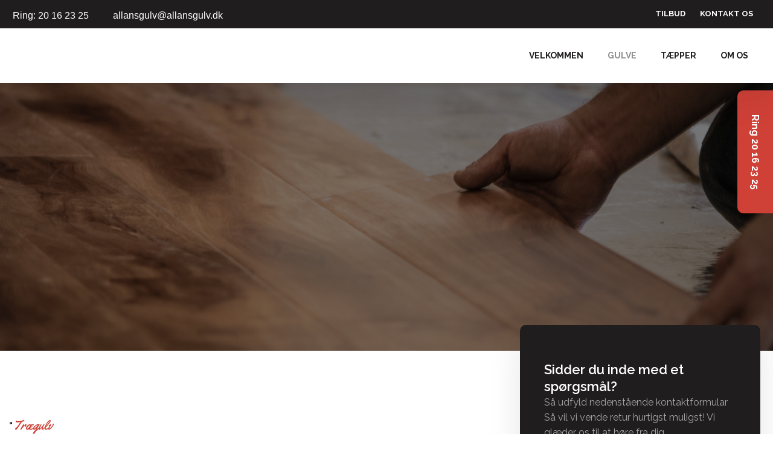

--- FILE ---
content_type: text/html; charset=utf-8
request_url: https://www.google.com/recaptcha/api2/anchor?ar=1&k=6LdH5ZYpAAAAAHTaTlco0w8XFr8vANrX1rFfRFEb&co=aHR0cHM6Ly93d3cuYWxsYW5zZ3Vsdi5kazo0NDM.&hl=da&v=PoyoqOPhxBO7pBk68S4YbpHZ&size=invisible&anchor-ms=20000&execute-ms=30000&cb=wldtj1h8aymb
body_size: 48759
content:
<!DOCTYPE HTML><html dir="ltr" lang="da"><head><meta http-equiv="Content-Type" content="text/html; charset=UTF-8">
<meta http-equiv="X-UA-Compatible" content="IE=edge">
<title>reCAPTCHA</title>
<style type="text/css">
/* cyrillic-ext */
@font-face {
  font-family: 'Roboto';
  font-style: normal;
  font-weight: 400;
  font-stretch: 100%;
  src: url(//fonts.gstatic.com/s/roboto/v48/KFO7CnqEu92Fr1ME7kSn66aGLdTylUAMa3GUBHMdazTgWw.woff2) format('woff2');
  unicode-range: U+0460-052F, U+1C80-1C8A, U+20B4, U+2DE0-2DFF, U+A640-A69F, U+FE2E-FE2F;
}
/* cyrillic */
@font-face {
  font-family: 'Roboto';
  font-style: normal;
  font-weight: 400;
  font-stretch: 100%;
  src: url(//fonts.gstatic.com/s/roboto/v48/KFO7CnqEu92Fr1ME7kSn66aGLdTylUAMa3iUBHMdazTgWw.woff2) format('woff2');
  unicode-range: U+0301, U+0400-045F, U+0490-0491, U+04B0-04B1, U+2116;
}
/* greek-ext */
@font-face {
  font-family: 'Roboto';
  font-style: normal;
  font-weight: 400;
  font-stretch: 100%;
  src: url(//fonts.gstatic.com/s/roboto/v48/KFO7CnqEu92Fr1ME7kSn66aGLdTylUAMa3CUBHMdazTgWw.woff2) format('woff2');
  unicode-range: U+1F00-1FFF;
}
/* greek */
@font-face {
  font-family: 'Roboto';
  font-style: normal;
  font-weight: 400;
  font-stretch: 100%;
  src: url(//fonts.gstatic.com/s/roboto/v48/KFO7CnqEu92Fr1ME7kSn66aGLdTylUAMa3-UBHMdazTgWw.woff2) format('woff2');
  unicode-range: U+0370-0377, U+037A-037F, U+0384-038A, U+038C, U+038E-03A1, U+03A3-03FF;
}
/* math */
@font-face {
  font-family: 'Roboto';
  font-style: normal;
  font-weight: 400;
  font-stretch: 100%;
  src: url(//fonts.gstatic.com/s/roboto/v48/KFO7CnqEu92Fr1ME7kSn66aGLdTylUAMawCUBHMdazTgWw.woff2) format('woff2');
  unicode-range: U+0302-0303, U+0305, U+0307-0308, U+0310, U+0312, U+0315, U+031A, U+0326-0327, U+032C, U+032F-0330, U+0332-0333, U+0338, U+033A, U+0346, U+034D, U+0391-03A1, U+03A3-03A9, U+03B1-03C9, U+03D1, U+03D5-03D6, U+03F0-03F1, U+03F4-03F5, U+2016-2017, U+2034-2038, U+203C, U+2040, U+2043, U+2047, U+2050, U+2057, U+205F, U+2070-2071, U+2074-208E, U+2090-209C, U+20D0-20DC, U+20E1, U+20E5-20EF, U+2100-2112, U+2114-2115, U+2117-2121, U+2123-214F, U+2190, U+2192, U+2194-21AE, U+21B0-21E5, U+21F1-21F2, U+21F4-2211, U+2213-2214, U+2216-22FF, U+2308-230B, U+2310, U+2319, U+231C-2321, U+2336-237A, U+237C, U+2395, U+239B-23B7, U+23D0, U+23DC-23E1, U+2474-2475, U+25AF, U+25B3, U+25B7, U+25BD, U+25C1, U+25CA, U+25CC, U+25FB, U+266D-266F, U+27C0-27FF, U+2900-2AFF, U+2B0E-2B11, U+2B30-2B4C, U+2BFE, U+3030, U+FF5B, U+FF5D, U+1D400-1D7FF, U+1EE00-1EEFF;
}
/* symbols */
@font-face {
  font-family: 'Roboto';
  font-style: normal;
  font-weight: 400;
  font-stretch: 100%;
  src: url(//fonts.gstatic.com/s/roboto/v48/KFO7CnqEu92Fr1ME7kSn66aGLdTylUAMaxKUBHMdazTgWw.woff2) format('woff2');
  unicode-range: U+0001-000C, U+000E-001F, U+007F-009F, U+20DD-20E0, U+20E2-20E4, U+2150-218F, U+2190, U+2192, U+2194-2199, U+21AF, U+21E6-21F0, U+21F3, U+2218-2219, U+2299, U+22C4-22C6, U+2300-243F, U+2440-244A, U+2460-24FF, U+25A0-27BF, U+2800-28FF, U+2921-2922, U+2981, U+29BF, U+29EB, U+2B00-2BFF, U+4DC0-4DFF, U+FFF9-FFFB, U+10140-1018E, U+10190-1019C, U+101A0, U+101D0-101FD, U+102E0-102FB, U+10E60-10E7E, U+1D2C0-1D2D3, U+1D2E0-1D37F, U+1F000-1F0FF, U+1F100-1F1AD, U+1F1E6-1F1FF, U+1F30D-1F30F, U+1F315, U+1F31C, U+1F31E, U+1F320-1F32C, U+1F336, U+1F378, U+1F37D, U+1F382, U+1F393-1F39F, U+1F3A7-1F3A8, U+1F3AC-1F3AF, U+1F3C2, U+1F3C4-1F3C6, U+1F3CA-1F3CE, U+1F3D4-1F3E0, U+1F3ED, U+1F3F1-1F3F3, U+1F3F5-1F3F7, U+1F408, U+1F415, U+1F41F, U+1F426, U+1F43F, U+1F441-1F442, U+1F444, U+1F446-1F449, U+1F44C-1F44E, U+1F453, U+1F46A, U+1F47D, U+1F4A3, U+1F4B0, U+1F4B3, U+1F4B9, U+1F4BB, U+1F4BF, U+1F4C8-1F4CB, U+1F4D6, U+1F4DA, U+1F4DF, U+1F4E3-1F4E6, U+1F4EA-1F4ED, U+1F4F7, U+1F4F9-1F4FB, U+1F4FD-1F4FE, U+1F503, U+1F507-1F50B, U+1F50D, U+1F512-1F513, U+1F53E-1F54A, U+1F54F-1F5FA, U+1F610, U+1F650-1F67F, U+1F687, U+1F68D, U+1F691, U+1F694, U+1F698, U+1F6AD, U+1F6B2, U+1F6B9-1F6BA, U+1F6BC, U+1F6C6-1F6CF, U+1F6D3-1F6D7, U+1F6E0-1F6EA, U+1F6F0-1F6F3, U+1F6F7-1F6FC, U+1F700-1F7FF, U+1F800-1F80B, U+1F810-1F847, U+1F850-1F859, U+1F860-1F887, U+1F890-1F8AD, U+1F8B0-1F8BB, U+1F8C0-1F8C1, U+1F900-1F90B, U+1F93B, U+1F946, U+1F984, U+1F996, U+1F9E9, U+1FA00-1FA6F, U+1FA70-1FA7C, U+1FA80-1FA89, U+1FA8F-1FAC6, U+1FACE-1FADC, U+1FADF-1FAE9, U+1FAF0-1FAF8, U+1FB00-1FBFF;
}
/* vietnamese */
@font-face {
  font-family: 'Roboto';
  font-style: normal;
  font-weight: 400;
  font-stretch: 100%;
  src: url(//fonts.gstatic.com/s/roboto/v48/KFO7CnqEu92Fr1ME7kSn66aGLdTylUAMa3OUBHMdazTgWw.woff2) format('woff2');
  unicode-range: U+0102-0103, U+0110-0111, U+0128-0129, U+0168-0169, U+01A0-01A1, U+01AF-01B0, U+0300-0301, U+0303-0304, U+0308-0309, U+0323, U+0329, U+1EA0-1EF9, U+20AB;
}
/* latin-ext */
@font-face {
  font-family: 'Roboto';
  font-style: normal;
  font-weight: 400;
  font-stretch: 100%;
  src: url(//fonts.gstatic.com/s/roboto/v48/KFO7CnqEu92Fr1ME7kSn66aGLdTylUAMa3KUBHMdazTgWw.woff2) format('woff2');
  unicode-range: U+0100-02BA, U+02BD-02C5, U+02C7-02CC, U+02CE-02D7, U+02DD-02FF, U+0304, U+0308, U+0329, U+1D00-1DBF, U+1E00-1E9F, U+1EF2-1EFF, U+2020, U+20A0-20AB, U+20AD-20C0, U+2113, U+2C60-2C7F, U+A720-A7FF;
}
/* latin */
@font-face {
  font-family: 'Roboto';
  font-style: normal;
  font-weight: 400;
  font-stretch: 100%;
  src: url(//fonts.gstatic.com/s/roboto/v48/KFO7CnqEu92Fr1ME7kSn66aGLdTylUAMa3yUBHMdazQ.woff2) format('woff2');
  unicode-range: U+0000-00FF, U+0131, U+0152-0153, U+02BB-02BC, U+02C6, U+02DA, U+02DC, U+0304, U+0308, U+0329, U+2000-206F, U+20AC, U+2122, U+2191, U+2193, U+2212, U+2215, U+FEFF, U+FFFD;
}
/* cyrillic-ext */
@font-face {
  font-family: 'Roboto';
  font-style: normal;
  font-weight: 500;
  font-stretch: 100%;
  src: url(//fonts.gstatic.com/s/roboto/v48/KFO7CnqEu92Fr1ME7kSn66aGLdTylUAMa3GUBHMdazTgWw.woff2) format('woff2');
  unicode-range: U+0460-052F, U+1C80-1C8A, U+20B4, U+2DE0-2DFF, U+A640-A69F, U+FE2E-FE2F;
}
/* cyrillic */
@font-face {
  font-family: 'Roboto';
  font-style: normal;
  font-weight: 500;
  font-stretch: 100%;
  src: url(//fonts.gstatic.com/s/roboto/v48/KFO7CnqEu92Fr1ME7kSn66aGLdTylUAMa3iUBHMdazTgWw.woff2) format('woff2');
  unicode-range: U+0301, U+0400-045F, U+0490-0491, U+04B0-04B1, U+2116;
}
/* greek-ext */
@font-face {
  font-family: 'Roboto';
  font-style: normal;
  font-weight: 500;
  font-stretch: 100%;
  src: url(//fonts.gstatic.com/s/roboto/v48/KFO7CnqEu92Fr1ME7kSn66aGLdTylUAMa3CUBHMdazTgWw.woff2) format('woff2');
  unicode-range: U+1F00-1FFF;
}
/* greek */
@font-face {
  font-family: 'Roboto';
  font-style: normal;
  font-weight: 500;
  font-stretch: 100%;
  src: url(//fonts.gstatic.com/s/roboto/v48/KFO7CnqEu92Fr1ME7kSn66aGLdTylUAMa3-UBHMdazTgWw.woff2) format('woff2');
  unicode-range: U+0370-0377, U+037A-037F, U+0384-038A, U+038C, U+038E-03A1, U+03A3-03FF;
}
/* math */
@font-face {
  font-family: 'Roboto';
  font-style: normal;
  font-weight: 500;
  font-stretch: 100%;
  src: url(//fonts.gstatic.com/s/roboto/v48/KFO7CnqEu92Fr1ME7kSn66aGLdTylUAMawCUBHMdazTgWw.woff2) format('woff2');
  unicode-range: U+0302-0303, U+0305, U+0307-0308, U+0310, U+0312, U+0315, U+031A, U+0326-0327, U+032C, U+032F-0330, U+0332-0333, U+0338, U+033A, U+0346, U+034D, U+0391-03A1, U+03A3-03A9, U+03B1-03C9, U+03D1, U+03D5-03D6, U+03F0-03F1, U+03F4-03F5, U+2016-2017, U+2034-2038, U+203C, U+2040, U+2043, U+2047, U+2050, U+2057, U+205F, U+2070-2071, U+2074-208E, U+2090-209C, U+20D0-20DC, U+20E1, U+20E5-20EF, U+2100-2112, U+2114-2115, U+2117-2121, U+2123-214F, U+2190, U+2192, U+2194-21AE, U+21B0-21E5, U+21F1-21F2, U+21F4-2211, U+2213-2214, U+2216-22FF, U+2308-230B, U+2310, U+2319, U+231C-2321, U+2336-237A, U+237C, U+2395, U+239B-23B7, U+23D0, U+23DC-23E1, U+2474-2475, U+25AF, U+25B3, U+25B7, U+25BD, U+25C1, U+25CA, U+25CC, U+25FB, U+266D-266F, U+27C0-27FF, U+2900-2AFF, U+2B0E-2B11, U+2B30-2B4C, U+2BFE, U+3030, U+FF5B, U+FF5D, U+1D400-1D7FF, U+1EE00-1EEFF;
}
/* symbols */
@font-face {
  font-family: 'Roboto';
  font-style: normal;
  font-weight: 500;
  font-stretch: 100%;
  src: url(//fonts.gstatic.com/s/roboto/v48/KFO7CnqEu92Fr1ME7kSn66aGLdTylUAMaxKUBHMdazTgWw.woff2) format('woff2');
  unicode-range: U+0001-000C, U+000E-001F, U+007F-009F, U+20DD-20E0, U+20E2-20E4, U+2150-218F, U+2190, U+2192, U+2194-2199, U+21AF, U+21E6-21F0, U+21F3, U+2218-2219, U+2299, U+22C4-22C6, U+2300-243F, U+2440-244A, U+2460-24FF, U+25A0-27BF, U+2800-28FF, U+2921-2922, U+2981, U+29BF, U+29EB, U+2B00-2BFF, U+4DC0-4DFF, U+FFF9-FFFB, U+10140-1018E, U+10190-1019C, U+101A0, U+101D0-101FD, U+102E0-102FB, U+10E60-10E7E, U+1D2C0-1D2D3, U+1D2E0-1D37F, U+1F000-1F0FF, U+1F100-1F1AD, U+1F1E6-1F1FF, U+1F30D-1F30F, U+1F315, U+1F31C, U+1F31E, U+1F320-1F32C, U+1F336, U+1F378, U+1F37D, U+1F382, U+1F393-1F39F, U+1F3A7-1F3A8, U+1F3AC-1F3AF, U+1F3C2, U+1F3C4-1F3C6, U+1F3CA-1F3CE, U+1F3D4-1F3E0, U+1F3ED, U+1F3F1-1F3F3, U+1F3F5-1F3F7, U+1F408, U+1F415, U+1F41F, U+1F426, U+1F43F, U+1F441-1F442, U+1F444, U+1F446-1F449, U+1F44C-1F44E, U+1F453, U+1F46A, U+1F47D, U+1F4A3, U+1F4B0, U+1F4B3, U+1F4B9, U+1F4BB, U+1F4BF, U+1F4C8-1F4CB, U+1F4D6, U+1F4DA, U+1F4DF, U+1F4E3-1F4E6, U+1F4EA-1F4ED, U+1F4F7, U+1F4F9-1F4FB, U+1F4FD-1F4FE, U+1F503, U+1F507-1F50B, U+1F50D, U+1F512-1F513, U+1F53E-1F54A, U+1F54F-1F5FA, U+1F610, U+1F650-1F67F, U+1F687, U+1F68D, U+1F691, U+1F694, U+1F698, U+1F6AD, U+1F6B2, U+1F6B9-1F6BA, U+1F6BC, U+1F6C6-1F6CF, U+1F6D3-1F6D7, U+1F6E0-1F6EA, U+1F6F0-1F6F3, U+1F6F7-1F6FC, U+1F700-1F7FF, U+1F800-1F80B, U+1F810-1F847, U+1F850-1F859, U+1F860-1F887, U+1F890-1F8AD, U+1F8B0-1F8BB, U+1F8C0-1F8C1, U+1F900-1F90B, U+1F93B, U+1F946, U+1F984, U+1F996, U+1F9E9, U+1FA00-1FA6F, U+1FA70-1FA7C, U+1FA80-1FA89, U+1FA8F-1FAC6, U+1FACE-1FADC, U+1FADF-1FAE9, U+1FAF0-1FAF8, U+1FB00-1FBFF;
}
/* vietnamese */
@font-face {
  font-family: 'Roboto';
  font-style: normal;
  font-weight: 500;
  font-stretch: 100%;
  src: url(//fonts.gstatic.com/s/roboto/v48/KFO7CnqEu92Fr1ME7kSn66aGLdTylUAMa3OUBHMdazTgWw.woff2) format('woff2');
  unicode-range: U+0102-0103, U+0110-0111, U+0128-0129, U+0168-0169, U+01A0-01A1, U+01AF-01B0, U+0300-0301, U+0303-0304, U+0308-0309, U+0323, U+0329, U+1EA0-1EF9, U+20AB;
}
/* latin-ext */
@font-face {
  font-family: 'Roboto';
  font-style: normal;
  font-weight: 500;
  font-stretch: 100%;
  src: url(//fonts.gstatic.com/s/roboto/v48/KFO7CnqEu92Fr1ME7kSn66aGLdTylUAMa3KUBHMdazTgWw.woff2) format('woff2');
  unicode-range: U+0100-02BA, U+02BD-02C5, U+02C7-02CC, U+02CE-02D7, U+02DD-02FF, U+0304, U+0308, U+0329, U+1D00-1DBF, U+1E00-1E9F, U+1EF2-1EFF, U+2020, U+20A0-20AB, U+20AD-20C0, U+2113, U+2C60-2C7F, U+A720-A7FF;
}
/* latin */
@font-face {
  font-family: 'Roboto';
  font-style: normal;
  font-weight: 500;
  font-stretch: 100%;
  src: url(//fonts.gstatic.com/s/roboto/v48/KFO7CnqEu92Fr1ME7kSn66aGLdTylUAMa3yUBHMdazQ.woff2) format('woff2');
  unicode-range: U+0000-00FF, U+0131, U+0152-0153, U+02BB-02BC, U+02C6, U+02DA, U+02DC, U+0304, U+0308, U+0329, U+2000-206F, U+20AC, U+2122, U+2191, U+2193, U+2212, U+2215, U+FEFF, U+FFFD;
}
/* cyrillic-ext */
@font-face {
  font-family: 'Roboto';
  font-style: normal;
  font-weight: 900;
  font-stretch: 100%;
  src: url(//fonts.gstatic.com/s/roboto/v48/KFO7CnqEu92Fr1ME7kSn66aGLdTylUAMa3GUBHMdazTgWw.woff2) format('woff2');
  unicode-range: U+0460-052F, U+1C80-1C8A, U+20B4, U+2DE0-2DFF, U+A640-A69F, U+FE2E-FE2F;
}
/* cyrillic */
@font-face {
  font-family: 'Roboto';
  font-style: normal;
  font-weight: 900;
  font-stretch: 100%;
  src: url(//fonts.gstatic.com/s/roboto/v48/KFO7CnqEu92Fr1ME7kSn66aGLdTylUAMa3iUBHMdazTgWw.woff2) format('woff2');
  unicode-range: U+0301, U+0400-045F, U+0490-0491, U+04B0-04B1, U+2116;
}
/* greek-ext */
@font-face {
  font-family: 'Roboto';
  font-style: normal;
  font-weight: 900;
  font-stretch: 100%;
  src: url(//fonts.gstatic.com/s/roboto/v48/KFO7CnqEu92Fr1ME7kSn66aGLdTylUAMa3CUBHMdazTgWw.woff2) format('woff2');
  unicode-range: U+1F00-1FFF;
}
/* greek */
@font-face {
  font-family: 'Roboto';
  font-style: normal;
  font-weight: 900;
  font-stretch: 100%;
  src: url(//fonts.gstatic.com/s/roboto/v48/KFO7CnqEu92Fr1ME7kSn66aGLdTylUAMa3-UBHMdazTgWw.woff2) format('woff2');
  unicode-range: U+0370-0377, U+037A-037F, U+0384-038A, U+038C, U+038E-03A1, U+03A3-03FF;
}
/* math */
@font-face {
  font-family: 'Roboto';
  font-style: normal;
  font-weight: 900;
  font-stretch: 100%;
  src: url(//fonts.gstatic.com/s/roboto/v48/KFO7CnqEu92Fr1ME7kSn66aGLdTylUAMawCUBHMdazTgWw.woff2) format('woff2');
  unicode-range: U+0302-0303, U+0305, U+0307-0308, U+0310, U+0312, U+0315, U+031A, U+0326-0327, U+032C, U+032F-0330, U+0332-0333, U+0338, U+033A, U+0346, U+034D, U+0391-03A1, U+03A3-03A9, U+03B1-03C9, U+03D1, U+03D5-03D6, U+03F0-03F1, U+03F4-03F5, U+2016-2017, U+2034-2038, U+203C, U+2040, U+2043, U+2047, U+2050, U+2057, U+205F, U+2070-2071, U+2074-208E, U+2090-209C, U+20D0-20DC, U+20E1, U+20E5-20EF, U+2100-2112, U+2114-2115, U+2117-2121, U+2123-214F, U+2190, U+2192, U+2194-21AE, U+21B0-21E5, U+21F1-21F2, U+21F4-2211, U+2213-2214, U+2216-22FF, U+2308-230B, U+2310, U+2319, U+231C-2321, U+2336-237A, U+237C, U+2395, U+239B-23B7, U+23D0, U+23DC-23E1, U+2474-2475, U+25AF, U+25B3, U+25B7, U+25BD, U+25C1, U+25CA, U+25CC, U+25FB, U+266D-266F, U+27C0-27FF, U+2900-2AFF, U+2B0E-2B11, U+2B30-2B4C, U+2BFE, U+3030, U+FF5B, U+FF5D, U+1D400-1D7FF, U+1EE00-1EEFF;
}
/* symbols */
@font-face {
  font-family: 'Roboto';
  font-style: normal;
  font-weight: 900;
  font-stretch: 100%;
  src: url(//fonts.gstatic.com/s/roboto/v48/KFO7CnqEu92Fr1ME7kSn66aGLdTylUAMaxKUBHMdazTgWw.woff2) format('woff2');
  unicode-range: U+0001-000C, U+000E-001F, U+007F-009F, U+20DD-20E0, U+20E2-20E4, U+2150-218F, U+2190, U+2192, U+2194-2199, U+21AF, U+21E6-21F0, U+21F3, U+2218-2219, U+2299, U+22C4-22C6, U+2300-243F, U+2440-244A, U+2460-24FF, U+25A0-27BF, U+2800-28FF, U+2921-2922, U+2981, U+29BF, U+29EB, U+2B00-2BFF, U+4DC0-4DFF, U+FFF9-FFFB, U+10140-1018E, U+10190-1019C, U+101A0, U+101D0-101FD, U+102E0-102FB, U+10E60-10E7E, U+1D2C0-1D2D3, U+1D2E0-1D37F, U+1F000-1F0FF, U+1F100-1F1AD, U+1F1E6-1F1FF, U+1F30D-1F30F, U+1F315, U+1F31C, U+1F31E, U+1F320-1F32C, U+1F336, U+1F378, U+1F37D, U+1F382, U+1F393-1F39F, U+1F3A7-1F3A8, U+1F3AC-1F3AF, U+1F3C2, U+1F3C4-1F3C6, U+1F3CA-1F3CE, U+1F3D4-1F3E0, U+1F3ED, U+1F3F1-1F3F3, U+1F3F5-1F3F7, U+1F408, U+1F415, U+1F41F, U+1F426, U+1F43F, U+1F441-1F442, U+1F444, U+1F446-1F449, U+1F44C-1F44E, U+1F453, U+1F46A, U+1F47D, U+1F4A3, U+1F4B0, U+1F4B3, U+1F4B9, U+1F4BB, U+1F4BF, U+1F4C8-1F4CB, U+1F4D6, U+1F4DA, U+1F4DF, U+1F4E3-1F4E6, U+1F4EA-1F4ED, U+1F4F7, U+1F4F9-1F4FB, U+1F4FD-1F4FE, U+1F503, U+1F507-1F50B, U+1F50D, U+1F512-1F513, U+1F53E-1F54A, U+1F54F-1F5FA, U+1F610, U+1F650-1F67F, U+1F687, U+1F68D, U+1F691, U+1F694, U+1F698, U+1F6AD, U+1F6B2, U+1F6B9-1F6BA, U+1F6BC, U+1F6C6-1F6CF, U+1F6D3-1F6D7, U+1F6E0-1F6EA, U+1F6F0-1F6F3, U+1F6F7-1F6FC, U+1F700-1F7FF, U+1F800-1F80B, U+1F810-1F847, U+1F850-1F859, U+1F860-1F887, U+1F890-1F8AD, U+1F8B0-1F8BB, U+1F8C0-1F8C1, U+1F900-1F90B, U+1F93B, U+1F946, U+1F984, U+1F996, U+1F9E9, U+1FA00-1FA6F, U+1FA70-1FA7C, U+1FA80-1FA89, U+1FA8F-1FAC6, U+1FACE-1FADC, U+1FADF-1FAE9, U+1FAF0-1FAF8, U+1FB00-1FBFF;
}
/* vietnamese */
@font-face {
  font-family: 'Roboto';
  font-style: normal;
  font-weight: 900;
  font-stretch: 100%;
  src: url(//fonts.gstatic.com/s/roboto/v48/KFO7CnqEu92Fr1ME7kSn66aGLdTylUAMa3OUBHMdazTgWw.woff2) format('woff2');
  unicode-range: U+0102-0103, U+0110-0111, U+0128-0129, U+0168-0169, U+01A0-01A1, U+01AF-01B0, U+0300-0301, U+0303-0304, U+0308-0309, U+0323, U+0329, U+1EA0-1EF9, U+20AB;
}
/* latin-ext */
@font-face {
  font-family: 'Roboto';
  font-style: normal;
  font-weight: 900;
  font-stretch: 100%;
  src: url(//fonts.gstatic.com/s/roboto/v48/KFO7CnqEu92Fr1ME7kSn66aGLdTylUAMa3KUBHMdazTgWw.woff2) format('woff2');
  unicode-range: U+0100-02BA, U+02BD-02C5, U+02C7-02CC, U+02CE-02D7, U+02DD-02FF, U+0304, U+0308, U+0329, U+1D00-1DBF, U+1E00-1E9F, U+1EF2-1EFF, U+2020, U+20A0-20AB, U+20AD-20C0, U+2113, U+2C60-2C7F, U+A720-A7FF;
}
/* latin */
@font-face {
  font-family: 'Roboto';
  font-style: normal;
  font-weight: 900;
  font-stretch: 100%;
  src: url(//fonts.gstatic.com/s/roboto/v48/KFO7CnqEu92Fr1ME7kSn66aGLdTylUAMa3yUBHMdazQ.woff2) format('woff2');
  unicode-range: U+0000-00FF, U+0131, U+0152-0153, U+02BB-02BC, U+02C6, U+02DA, U+02DC, U+0304, U+0308, U+0329, U+2000-206F, U+20AC, U+2122, U+2191, U+2193, U+2212, U+2215, U+FEFF, U+FFFD;
}

</style>
<link rel="stylesheet" type="text/css" href="https://www.gstatic.com/recaptcha/releases/PoyoqOPhxBO7pBk68S4YbpHZ/styles__ltr.css">
<script nonce="xPpfqNO_Kp-Y1nF8fjYpCg" type="text/javascript">window['__recaptcha_api'] = 'https://www.google.com/recaptcha/api2/';</script>
<script type="text/javascript" src="https://www.gstatic.com/recaptcha/releases/PoyoqOPhxBO7pBk68S4YbpHZ/recaptcha__da.js" nonce="xPpfqNO_Kp-Y1nF8fjYpCg">
      
    </script></head>
<body><div id="rc-anchor-alert" class="rc-anchor-alert"></div>
<input type="hidden" id="recaptcha-token" value="[base64]">
<script type="text/javascript" nonce="xPpfqNO_Kp-Y1nF8fjYpCg">
      recaptcha.anchor.Main.init("[\x22ainput\x22,[\x22bgdata\x22,\x22\x22,\[base64]/[base64]/[base64]/[base64]/[base64]/[base64]/[base64]/[base64]/[base64]/[base64]\\u003d\x22,\[base64]\x22,\x22al8gwp/CpMOmC8KuYcKvW2sbw4bCjyUQNhY/wofCswzDqMKVw6TDhX7CtcO2OTbCqsKiDMKzwpXCnEhtfMKJM8ORRsK/CsOrw4HCtE/CtsKsRmUAwop9G8OAH1kDCsKOLcOlw6TDgMKow5HCkMOvM8KAUyJfw7jCgsKqw5x8wpTDgmzCksOrwqTCk0nCmTDDkEwkw4fCi1V6w5HCrwzDlWVPwrfDtGbDqMOIW3nCk8Onwqd+ZcKpNGolAsKQw4hZw43DicKVw6zCkR85ccOkw5jDvcKHwrx1wp0/RMK7QkvDv2LDtsKZwo/CisKEwphFwrTDqEvCoCnCtcKaw4BrSFVYe3/CiG7CiCbCv8K5wozDnsOPHsOuVcOHwokHPcK/wpBLw7FBwoBOwrVeO8Ozw4rCtiHClMKLb3cXFcKhwpbDtAh5woNgccKNAsOncBjCgXR9LlPCuhRxw5YUSMKwE8KDw53DnW3ClTXDusK7ecOEwr7CpW/Cj2jCsEPCnx5aKsK+wqHCnCUjwr9fw6zCuUlADU8OBA0wwpLDozbDisOjSh7CisOqWBdYwqw9wqN6wqtgwr3Dk0IJw7LDuTXCn8OvAkXCsC4qwpzClDgYE0TCrAoEcMOEUGLCgHESw67DqsKkwqgndVbCok0LM8KsL8OvwoTDpjDCuFDDt8OcRMKcw4HCocO7w7V3Gx/DuMKvbsKhw6R7KsOdw5sBwqTCm8KOGMKBw4UHw7orf8OWTmTCs8O+wrJ3w4zCqsK4w53Dh8O7LjHDnsKHGAXCpV7CpXLClMKtw48GesOhaWZfJS92J0EAw53CoSE9w5bDqmrDisOWwp8Sw6/CtW4fAxfDuE8HF1PDiAglw4oPPSPCpcOdwobCtSxYw41fw6DDl8KlwoPCt3HCksOIwroPwoHCpcO9aMKXKg0Aw6QbBcKzc8KFXi5zYMKkwp/Cky3Dmlpqw6BRI8Kiw4fDn8OSw4VDWMOnw5jCuULCnksuQ2Qmw5tnAmjCvsK9w7FwCChIT2Edwpt1w5wAAcKNJi9VwpwSw7tiVzrDvMOxwr9/w4TDjkp0XsOram1/SsOaw7/DvsOuAcKdGcOzYsKgw60bHHZOwoJzIXHCnT/Ch8Khw64ywp0qwqsYMU7CpsKsdxYzwrbDisKCwokYwq3DjsOHw51XbQ4dw4gCw5LCocKXasOBwo9LccK8w6xxOcOIw75aLj3Cv3/[base64]/DhVIww7XCm8O4PWvCg1zCoBFYw7vCvic3NcOgNcO+wpDCvF4AwrfDj2/DhWjCvVPDsHLCoArCmMKlwog9b8KjSk/Dng7Ck8OKc8OxD1nDk0rCnEvDhzTDn8OvAhtHwp13w5TDk8KBw4TDpV/Cl8O5wrrCr8KgUifClwfDjcOIecKZX8OCfMKYIMKzw5DDnMO3w6hvQGrCiiPChMOtasOXwoPCrsOJOgsVacOUw5BwbS8vwqpeLg7CrcO0OcK/wqkybsK6w6Mzw7vDvcK8w5nDpcOrw6PCq8KUQmjCtCEtwq/Dlh/[base64]/[base64]/DmcKGw7jCpMOuwoNTw4TCgcOfZTxsEsK7IMKBM0YNw4jDvsOcL8O0eC1Lw7PCm1LDoG5MHMOzTmxPwo3Ci8K0w6PDjxpywp4Awr3DuXvCgn/ClsOCwp/ClTpMVcKfw7jClBfClTk1w7gnwobDrcO+Awthw50bwoLDj8Oaw7loPm3DkcOtDMOhb8K5XWI9UT5NAcOnw6hEEw3CpMOzZsKVRsOrwrPCiMOvw7dWdcKBUsK/Mm9WbMKaX8KUA8KDw6gPCsOewqvDpMOzT3vDlH3Dq8KCC8OFwrUcw6rDkMOKw6fCo8K8PWHDpcO+Ln7DhsKww6PCisKbc2vCvcKqVMKLwp4Fwp/CssKwZxrCoFZYasK1wpHCiDrClVhfU1jDpsO6VV/ClV7Cs8OFIQUeOk/DlRLCs8KQVSvDm3zDgcOLfMOaw7QVw7DDqMOywoFSw6fDhzdvwpjCrTrCpBLDkcOEw6EvVhLCm8Kxw7fCoynDgMKPBcO5wpc+H8OqMkfCh8KnwpbDmWnDm2lEwpFNA18ERHcFwr4cwqTCk214DMKRw6xWScKsw6HDmcO9wpLDoyJlwoISw4Elw51MUBTDtyU0IcKEwq/DqibDsyBLFWfCrcOdFMOow7jDr13Chkxmw6Q5wrDCkhrDlg3CscOJOMOGwrgLcXzDgsOkP8KXTMKje8OkfsOfPcKew4fChHd4w6lTVnYJwqV5wqcxBXAfAsKgDcOmw77Di8KaFHjCinJXdDbDoAbCkH/ChMK8TsK8e2TCgCJtYcK/wpfDr8Kiw5AdfGBJwqM3aCLCqkhnwr1Iw5tGworCik3DmMOhwovDvU3DgV5gwrDDpMKRV8OOOkrDlcKEwr87wpnDo0AXUMKSPcKrwpY6w5I+wr4XK8KnUH0/wpLDosK2w4jCkE7DrsKWwps7w4oeImIIwo5FK2VoVcKzwr/DpgbClMO2PsO3wqI9woDCgQZIwpfDkMKOwoBoNsOXX8KDwqN2w5LDpcO1CcOmDlYYw5ILwrrCgsONHMOYwp7Ci8KOwqXCixQoAcKZwpYmQHlZwr3CnDvDgBDCl8K6bn7Csg/CqcKBJ2pIXRgpRsKsw5R8wrVkCi3DhUhgwpbCkQ5vw7PDpSfDj8OcWglBwpkfU3Y4w5pLa8KLe8OHw5xxKsOoNyTCvX56MBPDp8KSEsK+cAwLdirDmsO9HmLCu13Cj1vDvDsowpLDssKyY8Ocw57CgsOcw6HDoBd8w7/[base64]/CknjClMKQJsKcTFtKa8KmwqVxYcOBdSZTbcOXKyPCqRYWwosMQMK/CEjCsSfCgMKRM8OCwrjDmlbDtx/DniRfEsORw4vCpWUFXkfCoMKfa8Kjw6UpwrZkwqDCg8OTNXo3HGF/[base64]/DnsKUGsK5w7ZVW37ChSbCi2lew6DDjgbDs8OewrBTFzhSHhlEAyg2GMOrw74MeSzDqcOIw4bDhMOKw6DDuDTDu8Kdw43DssOFw68uZm/DtUclw4vDjcO8CMO/wr7Djg/CiGs1w4USwpRIUcO5wpXCv8O8VzlBeCPDjxxTwq/DoMKEw5h+LV/Dqko+w7ZwX8O9wrjDgnUTw4N4BsOVwpoZw4cIcTMUw5Q2LhcJPRjCosOQw7Q3w77Cu1xpJsKleMKawqNuGx/CnhgJw7s2PsOUwr5IEl7DicODwr0ZTWszwqrCnE4sLHwAw6I+UcK/TsOuH1RgbMOiDAnDhHLCgTgcHwB7WsOMw7jCmHBow7l5F0c2wpNcY1jCuy7Cl8OSNFxRbsOSLcKcwoVtwqzCksOzfH5rwp/CmnBYwqs7CsOjVSk4digkAcKuw57DgMO+woTCk8OXw4JVwpx/bxrDusKFYG/Cnzxjw6JlacKbwpbDjMKDw5DCkcKvw74CwpVcw7/DvMOfdMK6w4PDsg9sET7DncOww6hCwoogw4tBw6zCsGQdHThlEGp1aMOELcOtU8KfwqXCv8OXZsOHwpJswoZ/wrccJQLCuDw9ThnCrDrCrMKTw5TCs19rWsOdw4nClMK6RcOEw7fChmRjw5jCp3Ydw5g4AMO6EljCpyZDXsOrCMKvKMKIw6svwr0DeMOiw4LCtMKNFVzDrMOOw57Dg8KYwqR8wqV7CktKwoPCu38HMcOmBsKde8Kuw6wBBWXDimo+QkJ/wrfDlsKSw65pE8K0MGkbEhwVPMOTXi5vI8OqDcKvS0QcWcKsw4/[base64]/Uh8kw73CmsO+HcOow7Abw5HDk1/Cl0rCncOVw6HCp8OwKsKewpoSwp3CrMOiwqxfwoXDgAbDqAnCqEISwqnCpkzCkj5iesKGbMOew5R/w73DmcOeTsKTLnEracO9w4rDtMO7w4zDmcKAw4zCmcOKE8KcbRHCr03Cj8OdwpjCpcO2w7bDlcKhNcOSw7sPa2FRC1/DlcOxMsOSwpAqw6IIw4fDh8KSw7U2wqTDicK9eMKAw5lzw4RnFcOifQTCoX/Ct1Rlw4fDscKxMR/Cq1JKNjfCk8OJMcOzwqEHwrDDrsOTf3d9IsOfIUxiUsK9cHzDpQdqw4DCrGFrwp7CjzXCjDADwrwKwqvDp8KnwrDClBF/[base64]/DocOUOsKqw5DCnMKKwp9tAU9gwq/DjCPCosK/woTCvcKPM8OIw6/Clh1ywprCjyQew53CsSUtwqMhwrrDgDsUwqslw6XCoMOpfxnDixDCgjLClhxHw4/[base64]/CtcOZS8OTwowUwoQSGBFQw6l3w7ZvHcOxOcONXmU4wrDDlsKMw5TDisO4D8O4w7DDi8OrRMOzKBPDum3DkkjCumbDnsOrwqHDlMO7wpTCiy5uJDMNWMKaw6LDriEEwoloRw7DoyfDm8O/wrfCqD7Do17Dp8OMw7fCgcKkw5XDr3gvScOEWcK9JDfDjljDlGPDjcOkZzfCswdswqNJw63CrcKxFQxVwqQ/w5vCpVvDnUnDlB/[base64]/ChA4Ew5PCssOOCcKBwpFvQMOCwpVCYMOsw4QQJMKBNcK2bgptw5LDvAHDrsOTDMO3wojCo8KrwqRxwp7DqULDhcKzwpbCsgXCpcKYwpNIw5bDrS1Zw6d1G3rDvMKQwpLCkStWUcK6R8KNDh0nOFrDrsOGwr7Cq8O2w69Two/DnsKJVRIHw7/CrGTCoMOdwocuQcO9woHDuMKqdlnDocObFlfCqxx6w7rDojxZw6RgwpBxw5kMwpbCnMKWCcOtwrINSxA+RsO7w4lRwqk+XSNlMDLDk17ChmhzwofDoyxwM1M/w4hNw7zDtcOgb8K2w7jCocKpJ8OlMsO0wooMw6zCokZUwpp/w65nCMOow5HCo8OiJ33CmsOJwot5FMO7w7zCosKeDcORwoRBbRTDq2k8wpPCpWXDlsOwGsKZMwJbwr3CnnM9w7Y8U8OqIBbCt8Kgw74jw5HCnMKST8Obw5MyMsKTCcKow7xVw6Jaw6PCo8OPwqU7w7bCj8KjwqvDj8KuF8Orw6YvEFZAYsO5T1/CimXCoj7Dp8K6elwBwrZgw7krw5nClDZvw63CocKqwod7AMO/[base64]/LsKlw5IOcGoTBMKtaCTClwVjBMKBwqhhDBQSwrHDoDDDvsKUW8OFwqbDq3vDuMOqw5jCvFkkw5nComPDmsO5w5dUbsKIK8KUw4TCsnoQL8Khw79/LMOfw5wKwqFbIlRUwq/Ci8O8wp8mVcOaw7rCpzFbb8Oow69oAcOswqVZJMO5wpfCg3PChcKXVMO1EwLCqD4zwq/CqgXDrjk3w7dsES9VdiN1w7hjSCRbw6zDqSZUMsO4QMKmBRoPOAPCtsK8w6J9w4LDpnwaw7zCsXNLS8OIcsKGMA/CgGzDv8OoRcKEwq/DkMOfAMKlU8OsHjMZw4BwwpXCoiJFV8O/wrUzwp7ClsOMHzLDhMOnwrZ4dFfCvjlbwoLDj0nDjMOYeMO4e8OvTMOaGBHCj0MtNcKmbcO7wpjDqGZRDsOvwpBpMALCksOHwqbDmsOvMG1iwoXCpn/DvxkgwpN2wogaw7PCszsMw6w4wp9cw7zCr8Kqwp96FAhRNFgEPlfCvkvCm8OcwpZFw5QVCsODwrVYRj0Hw64Fw4vCg8KRwppuO3/DnMK0AcOpRsKOw47ChMO/[base64]/[base64]/Ck8OVScOpMBFWTsKBw6PCp8OhwoY7aMObw4PCv8KzWHxHccKsw4MLwqEFS8OOw5ZGw6VwR8OGw6lawoxHI8ObwqV1w7vDiyDDlXrCoMKrw4Q1wpHDvR/DlnheTMK+w7FJwo/CjMKPw4HCj0nCkMKOw71VSxLCgcOlw4zCgV/DucKiwrDDiT3CoMK3dsOaW3dnO0fDgQDCqsKbasKYA8KkfFNNZzxEw6Ykw6TCt8KoCsOwEMK6w6ciRgx7w5ZvAQPClSQGMQfCowXDkcKPwqPDh8ODw5dSLELDs8KPw7TDrmUPwpY5CcKgw7bDpR3DjAdzJMOAw5ofPlYAF8OzI8K9Iz7DhC/[base64]/DuizDpMKaw7bDulZyQsK6YMOkTF1LWcOZwok/w5g3YHTDo8OuFyEQCMKgwrnCuEc9wqo2UXtgXmTCqD/CvsKLw4jCtMOiGlHCkcKIw4jDmMKcCgV8LknCmcODTmPCjA4AwplGw4NYC1XCpcOAw5pcJTBhQsKZwoN0UcKuwpluDTcmCzDCgQQiH8Oaw7ZpwpzCh1HCnsOxwqdkdMKKaVt3DVJ/wqPDhMOoBcK4w5fDvmRlZUrDnDQmwr99w5HCqm9YWEhtwpzDtgAdcWcCDMO9P8Ocw5Q1wpPDtQ7Du3plwrXDnDgpwpDCrjk2C8OSwpdgw4bDrMOkw6LClsORLcOowpDCjHE/woYLwoxIXcOcL8K4wpVqVcORwpxkwqcXasOkw64KITTDq8O8wpkow7YfGcOlBMO4wpbDicO6YVcgdDnCt1/Cl3PDusOlQcOawpHCs8OUNwwBBTTCnx9UJBZlLsK8w4UvwpIXVG8SFsKVwoRpHcO8w4xEH8K/woMsw6fCiXzCjTpvSMKAwqrCuMOjw4jDt8K7wr3CscKww4fDnMKBw5BFwpUwCsOoMcKSw4Iew7PCkQhWMBMuK8OmLSN3fsK+CiHDqRpCWE5wwrLCnMOgw57CgcKlbMOuc8KKYFlgw4YlwqnCuU9hecKqD07DtSrCgsK3P3HCpcKWJcOoXwcDEMO/[base64]/DhDNGW1bCrCUlwpvDp8OmNB7CtMOSS8KcWMOSwrfDmQsywrLDghEsORjDmsOMcD1VeyEAwrp1w7IpKMKiTsOlUA8eMzLDmsKwfy8Bwoclw4FKPMKSWGc8w4rDiCZBw43Cg1BiwrfCksKhYiNmcVhBeA8Cw5/DmsOkw7xWwrrDrkvDj8K5ZMKYN3bCj8KAe8Kwwr3CiAfDscOiTMKsVU3CjBbDkcOYLwDCoSPDg8K3VMKOKVZye1hILSnCgMKXw7YTwqtkJSpkw7fCicKxw6TDtMK8w7PCrzUtC8OkEyXDkC9pw5zCs8OrbMOZw6TDjVPDhMKtwpIlQsK/[base64]/DrsKYw43ChV3ChX9HCsO7R3ZoZWnCoFBvwo/DmBPCh8O/Qh98w4tiB2tEwoLClMO0GhfCtmE3CsO3MsK1UcOzbMOWw4tvwrjCoD82PWHDm2bDlELCnEFQZsO/w7oEIMKMNhkOw4zCusKrZ0p4L8OXOsKgwofCpj7CkgkuOnVYwqPCmRrDs1LCnkBrKkYTw4HCpBLDtMO4w7Byw7FTBSR/w7weTmVMKsKSw6Apw4BCw7YEwqPCv8KTw7TDl0XDjWfDgsOVcWNXHU/CkMOQw7zChwrDs3ZLcSbDjcKrYsOzw6t5S8KBw7TDqMKfI8K1YsO3w6Eqw6RowqdYwqHCkXvCl1g+U8KBw5Faw54ZJHhuwq4Aw7bDjcKOw63DpUFEfsKgw4bCsGNvwozDp8Oqc8OZEX3DozTCjzzCuMKgQEfDucOxeMOEw6NEUwcxahfDusOgSjbDt2A4PmpFJE/CilfDlsKHJ8OXN8Klbn/DjRbCjwjDrVRHw7gtRMO7XcObwqrCtUoUS0bCmMKuLzNtw6lxwq85w7U/ZRwFwpocG0TClxLCq011wpnDp8KDwphhw5HCvcO4QloMU8KDWMKhwrwoYcOmw4MJG1Rjw4/CqCw6ZsOlVcKmG8O/[base64]/ClgDCm8K5TX/DmjLDvUXDo8KKw6pqR8KrwrnDtsO8F8KGw5HDs8Oswq5GwpPDk8O0IxEaw6HDkGEyNhfDgMOnFMOhbS0bQMKEO8KXZHsyw6ojHhzCkznDkQjCgsOcEsOUD8KFwpw4d0pZw7pXCcKzLQ0/VWnCqsOAw5cDR0lswqFNwp7DnS7DqcO8w7rDm006IzYhVi8ow4lpw61Qw4QFQcOwVMOVUMKiU08eOCDCsVsRccOsXklywqPCkSdQwrPDlGTCvUfDmcKywp3DocO4GMOWEMOsOFXCsWvCo8OrwrPCicKaJy/Cm8OedsKlwq7DrDfDhsKRbMKLTRdZTVkwGcK7wrrChw3CpsObU8Olw4LCmEbCk8Ofwox/wrMqw74xFMKQMyzDhcKGw5HCq8Ohw50yw7YeITHCtVsxXsOVw4vCkHnChsOsLsOyLcKlwolnw7/DuSHDlUp2QsK1T8OpImVVHsKZUcO2w4EZGcO1dmbDj8KBw6/DqsKRL0XDn1MSbcKvK2HDvMOmw6Umw6xIDTE3R8KBA8Kfw7fCpcOTw4PCgsOiwpXCr1bDpcKgw5h8GCDCsHDCvcKlXMOMw6LCmWxOw7XCsxcLwrXDo1HDrxQQVMOiwpNcw5xXw4fCv8Krw5rCoWl3fCLCssOrZ0UTYcKEw7AZGm/[base64]/Cq3RCA8ONIgPCgy9Gw7XCjTs0w57ChA/[base64]/VsO0YsOKOhPCpMKlYMOow4dDw5ZTOnhBd8Kzwr7ClE3DnFnDvEfDusODwq9Lwox+w5rCp2ZuK2RJw6JtS2vCj141Ex/[base64]/DoMK1w7YKVcOTfGXDpCHDg8OlwqbDmQzChG/Dk8Kdw4rCoCrDoX/DkQXDsMOYwqPClcOAL8KCw7kvH8OFYcK/[base64]/wpnCh2jDvXnChRXCmMKJwoESwr8fw619AXRcUUPCvVYJw7AHwp18w4jDgwrDkzTDqMKXElIMwqTDu8OEw4XCjwXCr8OmV8OJw4UYwrIDRi99f8KtwrPChcOywoPDmsKBO8OZXjbClxpqwo/CtMO8FMOywpBzw5gGPcOJw5RZRWTDo8OXwpJYacK/NGPCiMO/TH8dKnQKYmHCsW1XHG3Dm8KnV2FbYsObVMKCw7LCinHDqcKKw48zw4LChzzCrcKvM0zChcOZY8K9U3jDm0jDm1B8woBgwokGwrXCuz/DocO/c1LCj8OEWmDDmi/Dq2Mqwo7Dgg8OwqAQw6zCg211wp5xTMKjX8KVwo/DsDsqw5HCqcOpR8KpwrRdw74YwoHChAMvDUrDqTPChsOww63CtXnCt38mbV8VNMK1w7Jnwp/DuMOqwqzDnWnDuAJVwqVESsKGwrjCnMKZw77DsEYHwqIJH8KowoXCocORaEI3wqYGCsKoIsKiwqgJYiLDthgLw6nCucOCfGktaG/Dl8K+BMOMw43Dt8KKP8OOw4sNaMOsIRbCqAfDtsK/E8K1w53CgsObwrd4W3oUw65QLm3DjMKsw7M7fSjDvTXCucKiwp59AjQdw7vCoA84w59gJCzDosOEw4XChU5+w6BjwpnDvxzDmzhKw5DDrzDDgcK8w5wUU8KLwr/[base64]/DhAPDsyvCrzx5N8Kow5/CihrCvcKtB8KWM8Kzw58WwrpTDWBFL1PDpcKgCRPDi8Kvw5fCnMOwEnMFccK9w4E1woDCmFB7ZVpowrYTwpAiO0cPU8O1w5EyfkfCh13CrQY/worDjsOSw4UVwrLDqjdMw5nCusKbOcKtNltmD1YNwq/DrT/[base64]/wp4lMsOfwqZgB2LCk8OlwqvCpALCv8KDPsKEw7PDhEjCg8K1wrEwwoXDijB4QFQ2csOfwpsQwozCqcKcV8OCwpLDvcKMwrnCuMOTHSo9HsKrCcK/QAkECEfCkRVYw5k1B1fDkcKMTcOoEcKrwpIGw7TCniVdw4PCr8KOZMOpBBDDtMKrwp12fU/CvMKKQnBXwqsXesOjwqYlw6jCpxTCiRbCrhrDn8O0EsK4wr7DiRjDrMOSwqvDt3omLMKmN8O+w4HDj0fCqsK8f8OFwobChsKFFAZvwpLCkiTDujrCtDdlRcOmZCgpOsKtwofCtsKdYErChF3DjA3ChcOiwqR/w4gwbsOHw7vDssOTw7oqwoNpIcOuKFt9wogudGPCncOVUcOtw7TCnn0TJQbDky7DqcKPwoPCjsOZwqHCqyEww7jCkmbCgcOJwq0KwqLCkFwWcsKYT8Krw7/CqsK8KRHCrTRfwpXCocKXwpkAw4PDn2/DosKvRgxFLQgYQDY/fMKnw6nCvFIPNMKiw5AsGMOHdnbCscKbw53CosOaw69kHCY0USoxXzZ1V8Ogw4d6CgPDlsOmBcOvw4YYf1TDpwbClEDDhsK0wo/DnmpmWlY0w5ZkKxTCiQRgwo87GcK3w6HDiEvCocO2w5JlwqLDqsO3TcKxPXrCjcO6wo3DvMOuUMOjw4vCnMKtw60/[base64]/Djk8oHn4tFMOhM0cGXHzChsOdUhtYO09Vw73CjsOwwpvCiMODYls0BsKPw5YKwrsbw4vDu8KtPArDmQdze8OhXjnCkcKsfRnDvMO9esK2w694w4PDhA3DsHrCtT/[base64]/Dt3QLw49yVWDDnMKIwoLDoGzCiMOcXcOZwrATLhR9DD/DrCRkwpnDrMOxPxnDpcO+Ei95PcOVwqHDqsKmw4LCvx7Cs8OgIlHCnMO/w5kWwr3CoAjCkMOGNcO8w4YiAGQVwpfClzRIbwPDpFwnajBLw70Lw4nCh8OHw6csPSExFRMjwp7Dr2vCgkY6H8K/DzDDh8OZYiTCvQTDiMKyHxtlUcKAw53ChmYHw7jDicOTU8KXw7LCj8OMw6x1wqbDr8KwYgnCtx4Dw6LDj8Otw7Y2ZyrDiMOcRcK5w7I+E8OKwrrDt8OKw4PCr8KZFsOZwpzCnsKAcyVHSgxrA28Uwo09YjZQLmUAD8K4MMOgRFXDicOCFAs/w6HCgwTCv8KqAsKdD8OnwobDqWUzEQtnw5BXBMKowo4ZKcOsw4XDl3jCsC5Gw6XDlHx9wq9oL0xyw6PCs8ONG3jDn8KEEcOaTcK/KcOJw7jCkj7Di8OgDcOaIRnDmwzDncK5w4LDsl9AbMO6wrxvNVBFUk3CkEpiKMK/w6EFwqxabhPCh1zDpDELwpdVw73DocOhwrrDu8O+ACpywpQ5RMOHbBIXVgHCqllfMS1Swo8RQkZJaHN/ekFtCi1Jw5U3I2DCh8K5fsOrwr/CoC7Dv8OhHMOmWXp5wpDCgsKoQRsHwoc+b8Kow5LCjxLDjsKBdQzCksKmw77DtsOfwoE/[base64]/[base64]/Dn8KBZCJKw4bComHCjgLDtsOwfDA8w6rCqzEiwrnCrQFGHG7Ct8KLwpcTwqPCjMOOw4c8wo8fC8KNw7/[base64]/DpF1cw7bDiRRtXMKJWMOkw6VLwpFkbg0bwqjCoAzDn8KhW1kgbUYiAkDDssOXcDjDgSrCnEQlGcKuw7nCh8KOLARhwpYzwonCq3IdcEfCvDkIwoM/wplmc2kdFcOrwrPDuMOHw4B2wqHDt8ORdSfClcK+wpxswrrDjF/[base64]/Cm3N9wovDlz53CjHCp8OUBXpBJsKcKMKWw6cyZmnDgsOxPMOdcWrCkl/Co8OOw5TDvkgiwqEcwp0Dw53DhBDDt8KGNyN5w7FBwo/Cj8KTwq/CgcO+w60uwq/DkcKLw5bDg8K0wpfDgzzCjXJkezYhwonCg8OAw5UybUUOejjDnj84DcKqw78Sw73DhcOCw4fDqMO5w7wzwpkHEsOdwqIHwo1vPMOowrXCjCHDjsO8w6HDqcOaC8KIc8ONwo5IIMOKb8O/X2PCvMKzw6rDrBPCs8KRwooMwrTCoMKXwoDCgHVvwo3CncOHG8O4Y8OwPsKGDsO+w6lOwpbChMOYwp/CoMOBw4TDiMOkaMKpwpd9w5hqOsKIw6stworDmwQZWGUIw7oDwrtXEwtZcMOEwpbCocKIw5jCoA7Dqyw0d8OYVMO6YMOSw7TCmsO/fxnDoU8NPinDn8KxMcO+DUspUcOVOXjDlcO+BcKewp7CjsOMLcOCw4LDq2rDkALCpUPCusOxwpHDjMK0IS1PG21cRDfCsMO8wqbCt8OOwoLCqMONbsK7Si9oCC5pwrQJUcO9ACXCtcK3w5ojw63CoH4mw5LCr8KxwozDlz7ClcO/[base64]/DpcOlM8OgMCbCvsO8wpx8wqI3wrXDkcOtwqLCo1IGw5JowoczbsKhKMOnW2QwKMOzw73CpX0sbkbDq8OCSRpFfcKUdRcdwqV4dAfDlsKJd8OmUC/CuivClkACG8OuwrE+DBUpM2fDrMOEMmDCtMKIwrlGe8KYwo/DscOxaMOEfcKxwoHCu8KYwovDnBZ3w4vCucKKRMOhB8KQf8KjDG/[base64]/DiwDDvCIqWMKKw4Rsw5TDh3wiwrDDrUh3M8OGw416w69lw6p9G8K7TsKOGMONdcK7wroowpcBw6hfdcOVPsOaCsOvwoTCv8O0wpPDsjxJw6DDlm0mBMOiecKufMKrbMOaVhYoccKSw4fCi8Ohw47ClMKJZilDWMKFAHtdwpbCpcK0wpPCrsO/[base64]/FA3DrTbDhBwVacOKc1HDsFPCsi3CgHzCl3DCqGQMS8KLZ8KywrjDq8KywqjDgxzCnW/[base64]/Cgk1mw65vwoxiw7wWw7Vtw7nCrcKxHjLCn3xCwrBwVBkzwpjCosO2BMKtNGzDtsKVJsKTwr3Dh8OXDsK3w4vDnMKwwrZ8woMWIsK7w60UwrAAQFBablMuBcKVe2bDu8Kif8O5VMKBw4krw6F/[base64]/ChcOwasKpQj3CscK7w4TDvMOVfsKmR8OcGsOxX8KmPVbDuCTCmFDDi3XCl8OIBkzDiVPDpsKsw48swqLDnANpw7LDscOXf8OYPl5JWVAow5lHRsKDwqbDinxdKcOXwq4Gw5gZPivCo1xYZkI8PzbCqyR/ZDvDqyXDnFtEwp/DknBaw7PCscKWW1ZLwr/CqcK5w59Vw5lGw7p0cMO2wqLCsTXDi1rCrGRmw6TDjnjDgsKewoEIwoUHR8O4wpLCi8OAwpdLw6oGw4TDvBvCnAdqbjbDlcOpw7fCnsOLCcOswrzDjzzDucKtZsKsICw6w4vCr8KLGkl1N8KHWzcZwpUFwqQbwrohV8O7TGbCrMKtwqAxSMKnNxJ/w6h4wpLCoQJJcsOED1bChcKdKUbCucOvChVxwptNw740c8KywrLChMOPJcKdXW0Cw67Ds8KBw6kTGsKhwrwYw6fDgA54XsOdWmjDqMOEahbDqkXCsxzCi8KnwrnCu8KdVibCksOTBQo8wpUtUDwxw7paQ0/CmDbDlBQXZcOYX8KDw47Dj2XDtsKPwo7DrEvCsnrDkEXDpsK/w55iwr8TOWpKfsOLwoTCtjfCg8OZwp7DrRIBGA97aTnDimN4w4PCoDJew4BsKVHCrsKOw4rDo8KkZ33Cri7CnMKrEsKrYlgpwqrCtcObwoHCsy0GA8OyCMOnwqbCnnDCggPDtHPCqzHCkSdoEMOmOARDZC0awqgfc8OKw5p6TcKxYUgwZErDqD7CpsKEaz/CggIxLcKVGDLDs8OtHTHDrcOcT8OBLBkhw6/Dg8O7ejTDpMOvcUDDtBs6woYXwqdswoEhwosQwo07SVnDkUrDvMOjKSYyPjLCtsKYwoQuE3fDrsOkdiHClTfCn8K+D8K4L8KEK8OCw41swqXDlV7CoCrDuDArw7zCh8KQcyR/w4Z/ZcOUU8Opw71yQ8OROFoUHmxfwqsKPi3CtgDClcOCZUvDmcOfwp/Do8KKNjU5wqbCisOMw6LCtl/DulsPZytmI8KqJMKnLsOgIsK0wrE3wpnCu8OYAcKpfDzDszQ6wrs1TsKWwqPDocK1wqEqwp9BBivDqnXCqC7CvlnCm0USwogRWxENHENow44xUMKhwpDDimfDpMO8HnzCmzPDvFXDgEtwVRwJWTcHw5ZQNcK/acOBw4h0dFHCkcKKw6PDqUDDq8OhRwEVKxrDoMKTwrkxw7Q2w5fDlWZSbcKvHcKDN1vCmVwLwqLDtsOYwo4twoJkdMO/[base64]/CrMKuwotHwppQHsOJOMKtd8O2w6BLwrXDqD/DqsKxOk/CpzbCosKDSUbDmsOpSMOYw6rCi8OWwrcGwoVSTWDDmcOGJHxOwp7CiE7CkmjDjBETLjYVwpvDolQyAUnDuGrDrsO9XjNMw6hYNShmc8KZf8O+OB3Cl2LDlcKyw4IMwp5WWQ51w7oSw4HCpx/CnUcEO8OkPHojwr1XfcODHsOEw7bCqhtdwrFDw6nCo0/CnEDDg8OOFX3DtwnCoU9Nw4w0UwXDpMKpwr8UD8Ozw7fDnFbCpnDCg0JBAsOyL8OTUcOyWCs9PSZWwpN2w4/[base64]/[base64]/w550V8OiBXXCpxjDqWk9DMKjwoIaw5rDuRJswrhXS8O2w5nCisKyVXnCuVpIwrTCkUZ3w65Ya0bDqxvCnsKMwofDg0PChDzDpTRiacKewq/DicKuw7vCjHw+w47Dg8KPagnDicKhw7HDtsObVA1bwq3DiTwsDgpWw4TDocKNwpHCqhhgFFrDswPDo8OMCcKhJV54wrDDtMKrI8ONwpNdw7w+w6vCk3bDrTxCJF3DvMKuW8Ovw4drw6vCtmbCmQJKw5XCjCTDp8OfNlhtKyJ4NU3DgV0hwrjDjTPCqsK9w5rDrj/DosOUXMKQwqjCo8ODGsOGCzzCqDMCfsKyckbCrcO4E8OcEcK2w7HCicKWwpAWwoHCo1TCqDl3Y25nc1vDvx3Dk8OaQ8OOw6bDlcKbw6DCkcKLw4ZtTnQtECIzfmMLQMOawq/ChRHDmAs/wr46w6XDmcKww549w7PCq8KWRgABw7YUbsKIRSnDuMO8H8KuZy4Tw7nDmgvDqsKrTmNpDMOLwqrDrEUiwoXDsMOjwod+w57Clj5nCcK5QMOMDE/Dl8OxQ0pQw54rJcOEXFzDkFApwo0Two5qwr9AaV/CthDDlyzDoCzDpjbDr8OJUHpFSDlhwpbCtFhpw5zCnsO7wqMVwrnCusK8TUg1wrEzwplBI8OTAmPDl1jDqMK9OWFIWxHDh8KDUX/DrVsGw5Avw6cbPAkyP2bCmsKWfXfCu8KwSsK1TsOgwqhQK8KtX0RBw5zDr23DowkBw6QiVAdVwqhQwojDpA/DsjA7OlhMw6TCocKrw4Ekw50WMcK4wpsDw4nCicOkw5fDoBjDkMOkw4/CpGQgHxPCkcOCw5RtfMOvw6Jpw6HCnRVcw7dxRVElGMOKwrBbwqLCksKyw7Z+VMKhJsOfd8KGMVB7wpNUw6PDj8Kcw67CkX/[base64]/Ezt6wpdbGzMDw6DCvVjCsiJoW8O/GQDDr1PDlMOJwqDDsxlQw5bCj8K/wqwiOsKHw7zDojTDiA3DiUU+w7fDqzbDtSwBG8K/[base64]/CncK5UsKlwqAheBfCr8KLwq3Dt8O/dsKwwrAYw7F1JisTNXRIw6HCg8OkQ0RfO8Kow5XDnMOCwoB6wqHDnmhjb8Opw6w8HDTClcOuwqbDhXXCpR7DrcOcw5FpcyVqw6M8w6XCj8K2w7tbw4/DkQE1wo/Cm8OpJV1Sw4low7Maw7UpwroKIcOvw5F/[base64]/[base64]/CuzvDpMKxw4rCpRUREMKqd0EQcMOiXcK6wojDicKDw5cvw7jChMOkV0nDlGxEwofCl2t4esOmwoZbwqbCkn/Cg0JCYTkmw5rDq8Orw7FTwpN1w7/Dk8KwBgjDrMKvwrs+wrYiFsObaynCtsO7wr/CscOUwrvCvm0Mw7zDpxA1wrkKRj/DvMKzDTYfeiA8ZsO1DsOyDWFbOMKswqTDgE1vwqkEP1XDk0xkw6DCs1LChMKFFTRQw5vCvCR/wpXCqhtFSWXDpEnCggfCrsOrw7vDqsO/ICXDrzHDocOuOBhhw73Ck3dvwpU9R8K2L8OMQxhmwqJmcsKDLHEewrcEwpzDgsK2R8ObfBjCnQHCl07DnTDDssOKw6XDjcOwwpNGE8O0Dil1ZnwVMibCkE3CqXbCjQjDt1BZC8KGBsOCwprCux/Di0TDpcKlVCbDrMKjGsO/wrTCmsOjXMO3OcO1w5gbJRpww7PCjiHClMOlw73CkTXCnXvDi3Fjw67CrcKpwoUkf8KTwrbCoGjDtMOfaFvDh8OJwrZ/[base64]/ClsOOwpLCk2PDnwQLIzFEPBfCjGvDj8KHQxl7w6vDusOyJCciJMOwcUkowoEww5xfAMKWw73DgRZ2wpJ7EQDDjRvDm8KAw7EHJsKcQsOlwpNGOwLDscKnwrnDucKpwrvCk8KVdz/[base64]/CrQdqdMKgw4jCqcOVwoVcw5tBVMOhw7p0BcKnYcOJwp3CpB9fwobCgcOyTcKEwolFL0Eywrpgw6vDqcOfw7jCugrCnsO5aTzDqMKowozCtmoLw5Jfwpk3SMKtw7EnwpbChh4WbyZxwo/Ds2HCvFZbw4AEw7zDvMKWLsKkwqoGw4lpasOKw4VtwqUQw6LDoV7Ci8KOw4FxLgpXwp5RBQvDo2DDqmUEGAN/[base64]/DisKlIT5Yw5RGwqXDoVzDvChfE8O9w53CrcK8Y0XDn8K0ehvDk8KXU3fCrsOpbXfCoTgRNsKtGcO1wrHCjMOawqrCkVTDm8Kfw5lRWcKmwqR/wrfCsl3CnCjDn8K7BRDCsCjCocOfCGTDg8OQw7fChEVkBsOcYQrDhMKmGsOSZsKUw7oHwoNawr/CisKjwqrCssKQwpgEwr/CjsOrwpPCtGnDpnMzGHR2ZGl9w5p9esO+wp9Cwo7DsVY3UE7DnFgmw5E5wrE6w5rCny/DmixHw7fDrFUGwq/Dg3vDtGpDwqFWw48qw5U+ZF/CqMKtesOGwpjCmsO0wp1ZwoFNdFYsVClIcBXCtwM8RcOQw6rCtywvPSrDhTc8aMKOw63DjsKVVMOEwqRSwqY5wofCqwdhw4R4DD5Obx54MMOzCsO/w6pSwpnDscKtwohIC8KqwrBqF8KswpElPgABwpF5w7HCj8OQAMOmwrrDhsOXw7vCscOGWVoCPDHClmF7McOLwpPDhizDuhXDnALClcO2wqswETjDjHbDrMKzfsKcw75qw6cUw5/CgcOFwoUyADrClU9hcDgxworDmMK6KsOQwpTCsX9MwqsPQzLDl8OhAMOVP8KuR8OTw77ChE1Ow6TCp8Oow65NwpTCvmrDqcKvd8OFw6V0wq/DjyTCghpoeBXCu8OSw4sTbE3CpDjDu8KnKxrCqQI5YinDjh7ChsKSw74jHypdVsKqw5/[base64]/R8OcGXBIb3khw5ohw6fDth/CuGPDksOMCS7CtxTCjMOmF8Knwp7CksOBw6kAw4fDhE/CtkhhTXs1wqfDkQPDhsOBwozCg8KbesO+w582FgZQwrlwEgF8LDoTOcOYJB3Dl8K8RCgEwrc9w5TDr8KTfsO4TjrCjilpw44HMFLCi2cBesOnwqvCikfCi0J1dsOeXi5rwqzDo2Mmw5kYQcKMwozDnMOPIMO3wp/Cn2zDozNYwrxzw4/Cl8Olw605BMKKw4nDp8Kxw6AOeMKDcMOxFGXCnQLDs8KNw7JzFsO2N8KNwrYLAcKiwo7CjFUGwrzDjT3Djlg9MiAIwok7bMOhw4/DmEjCisKuwozDjFVfPMOkHsKfNHjCohzCrRAuWRTDvU11HsO/DSrDisOKwot0NGbCgELDoy/CmMOvBsKqZcKAw6TDl8KFwqAnPxlgw7XCisKYIMKkPkU/w7w5wrLDjjAlwrjCgsKNwoDDpcODw4VMUFVtFsKSBMK8w73Ci8KwJgzDq8Kfw4YeVcKAw49bw7Bkw6rCpMOUDcKpKWU3bcKpcznCgsKSNWlKwq8IwoVHeMOMR8OTZRd6w7Yfw7jCoMK/Zy7DksKQwrrDu3kDAMOGQnEdPsOdGzTCl8ObQcKBe8KRAX/CrhHCg8KiS0E4Qyp2wrc9bTZfw7bChhTCqjHDlgHCgwRpSMOJHGt5w4lzwpbDhsKVw4bDncK6EzdQwrTDlDZOw58kbRd+CxnCqR7CtH7CkcOywoEUw5jCncO/w6RaADEmCcOVw5PCoXXDhG7CucKHIcKewoXDll/Cu8KXesKCw6QKQSwCZMKYw60JI0zDv8OqNsK2w7rDklJidATCphgRwoJPwq/DpUzCqWcBwq/[base64]/Ci8O4wp/[base64]/eQjDqsO/AMOCw4DDnmpMJ3/CqMOyY1DCk1tjw7jDpcOsU3jDgsO6woEcwo0EPcKgdcO3eXHCpk/CuiYXw7lOYWvCiMKNw4jDm8ODw57CgMO/[base64]/ChsKAw6kgWDPCuTvDucKtw6XDoylCTQVKw5JAVcK7wqd/[base64]/DrTxvXcKmwotDUMOXw6rDoFHDscKAw7HCqUtBL3XDscKGaQLDkjNnejLDvMO7w5DCnMK0wobDuxbCgMKLdRnCvMKUw4kfw7fDpT1Mw688QsKAfsKTw6/[base64]/[base64]/w4HDlixfw55zwqjCmCZLU8OjwrfDocOafcKIwrrDvsK3dsOowrLCvSt1c2wYXgTCjsOZw5A0E8OUAQdUw4bDvUbDkwzDn3khasOdw71BXMKsw5tn\x22],null,[\x22conf\x22,null,\x226LdH5ZYpAAAAAHTaTlco0w8XFr8vANrX1rFfRFEb\x22,0,null,null,null,1,[21,125,63,73,95,87,41,43,42,83,102,105,109,121],[1017145,420],0,null,null,null,null,0,null,0,null,700,1,null,0,\x22CvkBEg8I8ajhFRgAOgZUOU5CNWISDwjmjuIVGAA6BlFCb29IYxIPCPeI5jcYADoGb2lsZURkEg8I8M3jFRgBOgZmSVZJaGISDwjiyqA3GAE6BmdMTkNIYxIPCN6/tzcYADoGZWF6dTZkEg8I2NKBMhgAOgZBcTc3dmYSDgi45ZQyGAE6BVFCT0QwEg8I0tuVNxgAOgZmZmFXQWUSDwiV2JQyGAE6BlBxNjBuZBIPCMXziDcYADoGYVhvaWFjEg8IjcqGMhgBOgZPd040dGYSDgiK/Yg3GAA6BU1mSUk0GhwIAxIYHRHwl+M3Dv++pQYZp4oJGYQKGZzijAIZ\x22,0,0,null,null,1,null,0,0,null,null,null,0],\x22https://www.allansgulv.dk:443\x22,null,[3,1,1],null,null,null,1,3600,[\x22https://www.google.com/intl/da/policies/privacy/\x22,\x22https://www.google.com/intl/da/policies/terms/\x22],\x22rHOXbEsWWIzYkGimOLlhbbHS90JeDivLpjp5Sg5ZATw\\u003d\x22,1,0,null,1,1768537964782,0,0,[225,206,252,132],null,[85,187,117],\x22RC-pqY-oEaMkvTg2g\x22,null,null,null,null,null,\x220dAFcWeA7ZlJjfGL9rpziORzCXM3dfcWybuQMsdcuZPb79cuMOm1T0g80VGvBE_Ma_rGqLbPSAQ1GYGVFOgf5pcybwjlpja35MQg\x22,1768620764555]");
    </script></body></html>

--- FILE ---
content_type: text/javascript
request_url: https://app.crowdio.com/visitor/loadjs/1884
body_size: 856
content:
(function () {
    var w = window;
    var d = document;

    w.$$crowdio = w.$$crowdio || {};
    w.$$crowdio.wid = '1884';
    w.$$crowdio.widget_domain = 'https://cdn.weply.chat';
    w.$$crowdio.api_base_url = 'https://app.weply.chat';

    function loadCrowdioWidget() {
        var s = d.createElement('script');
        var date = new Date();
        var t = '?t=' + date.getFullYear() + date.getDate() + date.getMonth() + date.getHours();
        s.type = 'text/javascript';
        s.async = true;
        s.src = 'https://app.weply.chat/compiled/windowapi/windowapi.min.js' + t;
        var x = d.getElementsByTagName('script')[0];
        x.parentNode.insertBefore(s, x);
    }

    if (d.readyState !== 'complete') {
        if (w.attachEvent) {
            w.attachEvent('onload', loadCrowdioWidget);
        } else {
            w.addEventListener('load', loadCrowdioWidget, false);
        }
    } else {
        loadCrowdioWidget();
    }
})();


--- FILE ---
content_type: application/javascript; charset=utf-8
request_url: https://cs.iubenda.com/cookie-solution/confs/js/53209200.js
body_size: -146
content:
_iub.csRC = { consApiKey: '8tgtlhJNwJYP08AyN6bhYXVqlybq8VNm', publicId: '9cd922f5-30bc-4b56-97df-e8e4a4e61fe2', floatingGroup: false };
_iub.csEnabled = true;
_iub.csPurposes = [4,3,5,1];
_iub.cpUpd = 1715852343;
_iub.csFeatures = {"geolocation_setting":false,"cookie_solution_white_labeling":1,"rejection_recovery":false,"full_customization":true,"multiple_languages":"da","mobile_app_integration":true};
_iub.csT = null;
_iub.googleConsentModeV2 = true;
_iub.totalNumberOfProviders = 4;
